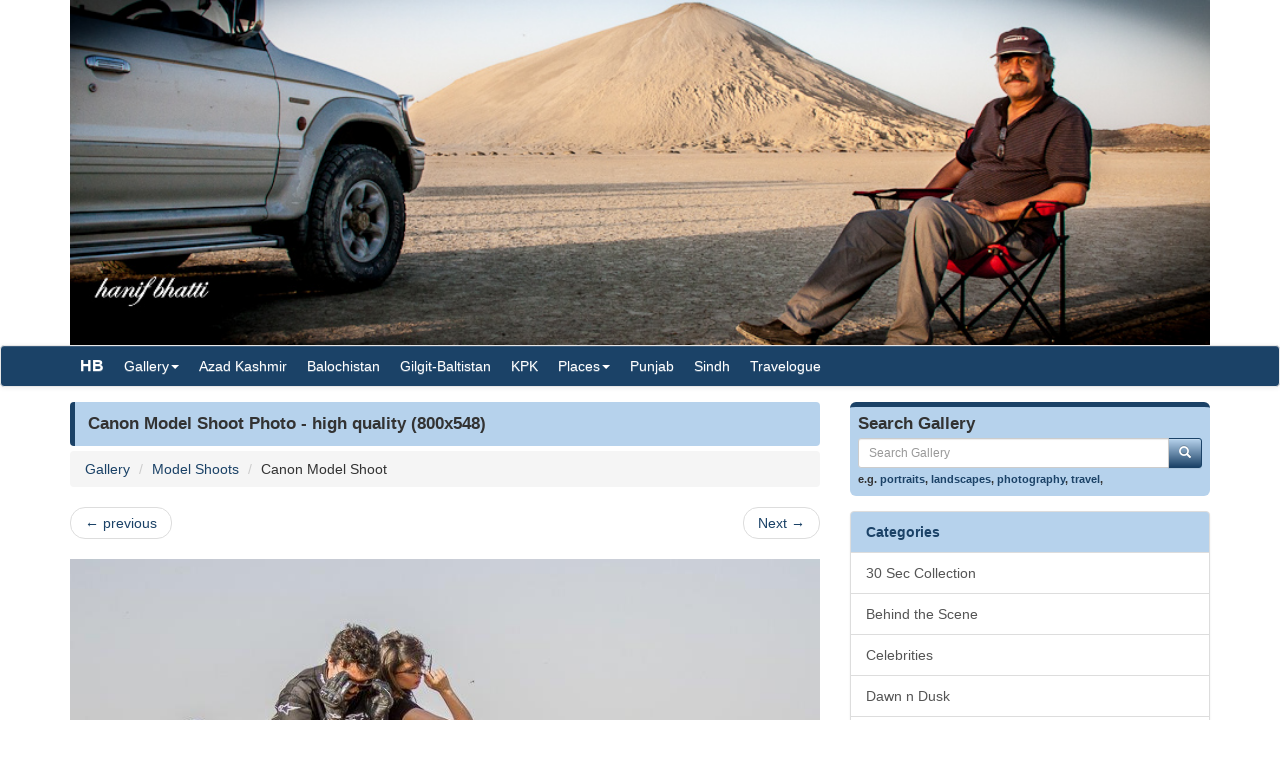

--- FILE ---
content_type: text/html; charset=utf-8
request_url: http://www.hanifbhatti.com/c/gallery/image/250-model-shoots/canon-model-shoot
body_size: 6246
content:


<!DOCTYPE html>

<html>
<head>
    <meta name="viewport" content="width=device-width" />
    <title>Canon Model Shoot Photo - (800x548) : HanifBhatti.com</title>
    <meta name="description" content="" />
    <meta name="keywords" content="" />
    <meta name="google-site-verification" content="" />
    <meta http-equiv="x-ua-compatible" content="IE=edge">
        <meta property="og:url" content="http://www.hanifbhatti.com/c/gallery/image/250-model-shoots-canon-model-shoot" />
            <meta property="og:image" content="http://www.hanifbhatti.com/gallery/Model_Shoots/2014/1/8/Canon_model_shoot_March_2013_118_ctkyp.jpg" />
            <script async src="//pagead2.googlesyndication.com/pagead/js/adsbygoogle.js"></script>
<script>
  (adsbygoogle = window.adsbygoogle || []).push({
    google_ad_client: "ca-pub-5047221134702523",
    enable_page_level_ads: true
  });
</script>
    <link href="/content/css?v=S8Sld-3AULucOOZp21Dh7JVBML_LcE-cqkiEqHAQFUY1" rel="stylesheet"/>

</head>
<body>


    <div class="container">
        <img src="/panelbanners/Chandragup.jpg" class="img-responsive center-block" style="width:100%;" />
    </div>

<nav class="navbar navbar-default navbar-condensed">
    <div class="container">
        <div class="container-fluid">
            <div class="navbar-header">
                <button type="button" class="navbar-toggle collapsed" data-toggle="collapse" data-target="#bs-example-navbar-collapse-1">
                    <span class="sr-only">Toggle navigation</span>
                    <span class="icon-bar"></span>
                    <span class="icon-bar"></span>
                    <span class="icon-bar"></span>
                </button>
                <a class="navbar-brand" href="http://www.hanifbhatti.com/">HB</a>
            </div>
            <div class="collapse navbar-collapse" id="bs-example-navbar-collapse-1">
                <ul class="nav navbar-nav">
                    <li class="dropdown">
                        <a href="/c/gallery/" class="dropdown-toggle" data-toggle="dropdown" role="button">Gallery<span class="caret"></span></a>
                        <div class="dropdown-menu multi-column" style="width: 350px;">
                            <div class="container-fluid">
                                <div class="row-fluid">
                                    <div class="col-md-6">
<ul class="dropdown-menu">
<li><a href="/c/gallery/"  class="menu-red">Latest additions</a></li>
<li><a href="/c/gallery/30-Sec-Collection">30 Sec Collection</a></li>
<li><a href="/c/gallery/Behind-the-Scene">Behind the Scene</a></li>
<li><a href="/c/gallery/Celebrities">Celebrities</a></li>
<li><a href="/c/gallery/Dawn-n-Dusk">Dawn n Dusk</a></li>
<li><a href="/c/gallery/Faces-of-Azad-Kashmir">Faces of Azad Kashmir</a></li>
<li><a href="/c/gallery/Faces-of-Balochistan">Faces of Balochistan</a></li>
<li><a href="/c/gallery/Faces-of-Gilgit-Baltistan">Faces of Gilgit-Baltistan</a></li>
<li><a href="/c/gallery/Faces-of-KPK">Faces of KPK</a></li>
<li><a href="/c/gallery/Faces-of-Punjab">Faces of Punjab</a></li>
<li><a href="/c/gallery/Faces-of-Sindh">Faces of Sindh</a></li>
</ul>
</div>
<div class="col-md-6">
<ul class="dropdown-menu">
<li><a href="/c/gallery/Friends">Friends</a></li>
<li><a href="/c/gallery/Model-Shoots">Model Shoots</a></li>
<li><a href="/c/gallery/Motorsports">Motorsports</a></li>
<li><a href="/c/gallery/Places-of-Azad-Kashmir">Places of Azad Kashmir</a></li>
<li><a href="/c/gallery/Places-of-Balochistan">Places of Balochistan</a></li>
<li><a href="/c/gallery/Places-of-Gilgit-Baltistan">Places of Gilgit-Baltistan</a></li>
<li><a href="/c/gallery/Places-of-KPK">Places of KPK</a></li>
<li><a href="/c/gallery/Places-of-Punjab">Places of Punjab</a></li>
<li><a href="/c/gallery/Places-of-Sindh">Places of Sindh</a></li>
<li><a href="/c/gallery/Wildlife">Wildlife</a></li>
</ul>
</div>

                                </div>
                            </div>

                        </div>
                    </li>
                    
                            <li><a href="/c/blog/category/6/Azad_Kashmir">Azad Kashmir</a></li>
                            <li><a href="/c/blog/category/3/Balochistan">Balochistan</a></li>
                            <li><a href="/c/blog/category/5/GilgitBaltistan">Gilgit-Baltistan</a></li>
                            <li><a href="/c/blog/category/4/KPK">KPK</a></li>
                            <li class="dropdown">
                                <a href="/c/blog/Places" class="dropdown-toggle" data-toggle="dropdown" role="button">Places<span class="caret"></span></a>
                                <ul class="dropdown-menu" role="menu">
                                        <li><a href="/c/blog/category/21/Museums__Monuments__Others">Museums / Monuments / Others</a></li>
                                        <li><a href="/c/blog/category/22/Hill_Stations__Valleys">Hill Stations / Valleys</a></li>
                                        <li><a href="/c/blog/category/37/Lakes__Dams__Barrages__Wetlands_River">Lakes / Dams / Barrages / Wetlands/ River</a></li>
                                </ul>

                            </li>
                            <li><a href="/c/blog/category/2/Punjab">Punjab</a></li>
                            <li><a href="/c/blog/category/19/Sindh">Sindh</a></li>
                            <li><a href="/c/blog/category/1/Travelogue">Travelogue</a></li>
                </ul>

            </div>
        </div>
    </div>
</nav>


    <div class="container bottom5 ">

    </div>



    <div class="container">
        
<div class="row">
    <div class="col-sm-8">
        <div class="content-header"><h1>Canon Model Shoot Photo - high quality (800x548)</h1></div>

        <ol class="breadcrumb">
            <li><a href="/c/gallery/">Gallery</a></li>
            <li><a href="/c/gallery/Model-Shoots">Model Shoots</a></li>
            <li>Canon Model Shoot</li>
        </ol>
        <nav>
            <ul class="pager">
                    <li class="previous"><a href="/c/gallery/image/249-model-shoots-canon-model-shoot" class="preview" data-image-url="/gallery/Model_Shoots/2014/1/8/tn_Canon_model_shoot_March_2013_116_bjoxc.jpg" rel="popover" data-placement="top" title="Canon Model Shoot"><span aria-hidden="true">&larr;</span> previous</a></li>
                                    <li class="next"><a href="/c/gallery/image/251-model-shoots-canon-model-shoot" class="preview" data-image-url="/gallery/Model_Shoots/2014/1/8/tn_Canon_model_shoot_March_2013_140_sjtyf.jpg" rel="popover" data-placement="top" title="Canon Model Shoot">Next <span aria-hidden="true">&rarr;</span></a></li>
            </ul>
        </nav>
        <img src="/gallery/Model_Shoots/2014/1/8/Canon_model_shoot_March_2013_118_ctkyp.jpg" class="img-responsive center-block" />
        <div class="fontbold text-center top10">Canon Model Shoot</div>


        <div class="row top10">
            <div class="col-sm-12 bottom10">
                <div class="boxborder bgcolor-light" style="padding:5px;">
                    <div class="fontsize-11 fontbold color-dark">
                        <span class="glyphicon glyphicon-tags"></span>&nbsp;&nbsp;<a href="/c/gallery/search/Canon">Canon</a>, <a href="/c/gallery/search/model">model</a>, <a href="/c/gallery/search/shoot">shoot</a>, <a href="/c/gallery/search/karachi">karachi</a>
                    </div>
                    <hr class="hr10-dark" />
                    <ol class="image-meta-horizontal">
                        <li><span class="glyphicon glyphicon-calendar"></span>Jan 08, 2014</li>
                        <li><span class="glyphicon glyphicon-eye-open"></span>4483 views</li>
                        <li><span class="glyphicon glyphicon-folder-open"></span><a href="/c/gallery/Model-Shoots">Model Shoots</a></li>
                        <li><span class="glyphicon glyphicon-paperclip"></span>77 kb</li>
                        <li><span class="glyphicon glyphicon-screenshot"></span>800x548</li>
                        <li><span class="glyphicon glyphicon-user"></span>Hanif Bhatti</li>
                    </ol>
                </div>
            </div>
        </div>

            <div class="fb-comments" data-numposts="5" width="100%"></div>
        
    </div>
    <div class="col-sm-4">

<form action="/c/gallery/DoSearch" method="post">
    <div class="row bottom10">
        <div class="col-md-12">
            <div class="search-box">
                <h4>Search Gallery</h4>
                <div class="input-group col-md-12">
                    <input type="text" class="form-control input-sm" placeholder="Search Gallery" name="txtSearch" id="txtSearch" />
                    <span class="input-group-btn">
                        <button class="btn btn-info btn-sm" type="submit">
                            <i class="glyphicon glyphicon-search"></i>
                        </button>
                    </span>
                </div>
                
                <span class="links">e.g. <a href="/c/gallery/search/portraits">portraits</a>, <a href="/c/gallery/search/landscapes">landscapes</a>, <a href="/c/gallery/search/photography">photography</a>, <a href="/c/gallery/search/travel">travel</a>, <a href="/c/gallery/search/"></a></span>
            </div>

        </div>
    </div>
</form>



<div class="list-group">
    <span class="list-group-item list-group-item-success fontbold">Categories</span>
        <a href="/c/gallery/30-Sec-Collection" class="list-group-item ">30 Sec Collection</a>
        <a href="/c/gallery/Behind-the-Scene" class="list-group-item ">Behind the Scene</a>
        <a href="/c/gallery/Celebrities" class="list-group-item ">Celebrities</a>
        <a href="/c/gallery/Dawn-n-Dusk" class="list-group-item ">Dawn n Dusk</a>
        <a href="/c/gallery/Faces-of-Azad-Kashmir" class="list-group-item ">Faces of Azad Kashmir</a>
        <a href="/c/gallery/Faces-of-Balochistan" class="list-group-item ">Faces of Balochistan</a>
        <a href="/c/gallery/Faces-of-Gilgit-Baltistan" class="list-group-item ">Faces of Gilgit-Baltistan</a>
        <a href="/c/gallery/Faces-of-KPK" class="list-group-item ">Faces of KPK</a>
        <a href="/c/gallery/Faces-of-Punjab" class="list-group-item ">Faces of Punjab</a>
        <a href="/c/gallery/Faces-of-Sindh" class="list-group-item ">Faces of Sindh</a>
        <a href="/c/gallery/Friends" class="list-group-item ">Friends</a>
        <a href="/c/gallery/Model-Shoots" class="list-group-item ">Model Shoots</a>
        <a href="/c/gallery/Motorsports" class="list-group-item ">Motorsports</a>
        <a href="/c/gallery/Places-of-Azad-Kashmir" class="list-group-item ">Places of Azad Kashmir</a>
        <a href="/c/gallery/Places-of-Balochistan" class="list-group-item ">Places of Balochistan</a>
        <a href="/c/gallery/Places-of-Gilgit-Baltistan" class="list-group-item ">Places of Gilgit-Baltistan</a>
        <a href="/c/gallery/Places-of-KPK" class="list-group-item ">Places of KPK</a>
        <a href="/c/gallery/Places-of-Punjab" class="list-group-item ">Places of Punjab</a>
        <a href="/c/gallery/Places-of-Sindh" class="list-group-item ">Places of Sindh</a>
        <a href="/c/gallery/Wildlife" class="list-group-item ">Wildlife</a>
</div>

<div class="content-header"><h1>Trending Gallery</h1></div>
<div class="row no-pad bottom10">
        <div class="col-xs-4 gallerythumb1"><a href="/c/gallery/image/65-faces-of-balochistan-faces-of-pakistan--dureji" class="thumbnail"><img src="/gallery/Portraits/2013/1/30/tn_Faces_of_Pakistan_2_ydudq.jpg" style="width:100%;" /></a></div>
        <div class="col-xs-4 gallerythumb1"><a href="/c/gallery/image/68-faces-of-balochistan-faces-of-pakistan--dureji" class="thumbnail"><img src="/gallery/Portraits/2013/1/30/tn_Faces_of_Pakistan_5_ifinu.jpg" style="width:100%;" /></a></div>
        <div class="col-xs-4 gallerythumb1"><a href="/c/gallery/image/69-faces-of-balochistan-faces-of-pakistan--dureji" class="thumbnail"><img src="/gallery/Portraits/2013/1/30/tn_Faces_of_Pakistan_6_yqujf.jpg" style="width:100%;" /></a></div>
        <div class="col-xs-4 gallerythumb1"><a href="/c/gallery/image/72-faces-of-balochistan-faces-of-pakistan--dureji" class="thumbnail"><img src="/gallery/Portraits/2013/1/30/tn_Faces_of_Pakistan_9_acnkc.jpg" style="width:100%;" /></a></div>
        <div class="col-xs-4 gallerythumb1"><a href="/c/gallery/image/73-faces-of-balochistan-faces-of-pakistan--dureji" class="thumbnail"><img src="/gallery/Portraits/2013/1/30/tn_Faces_of_Pakistan_10_adptw.jpg" style="width:100%;" /></a></div>
        <div class="col-xs-4 gallerythumb1"><a href="/c/gallery/image/74-faces-of-balochistan-faces-of-pakistan--dureji" class="thumbnail"><img src="/gallery/Portraits/2013/1/30/tn_Faces_of_Pakistan_11_smabo.jpg" style="width:100%;" /></a></div>
        <div class="col-xs-4 gallerythumb1"><a href="/c/gallery/image/75-faces-of-balochistan-faces-of-pakistan--dureji" class="thumbnail"><img src="/gallery/Portraits/2013/1/30/tn_Faces_of_Pakistan_12_gyhcv.jpg" style="width:100%;" /></a></div>
        <div class="col-xs-4 gallerythumb1"><a href="/c/gallery/image/78-faces-of-balochistan-faces-of-pakistan--dureji" class="thumbnail"><img src="/gallery/Portraits/2013/1/30/tn_Faces_of_Pakistan_15_nkpee.jpg" style="width:100%;" /></a></div>
        <div class="col-xs-4 gallerythumb1"><a href="/c/gallery/image/79-faces-of-balochistan-faces-of-pakistan--dureji" class="thumbnail"><img src="/gallery/Portraits/2013/1/30/tn_Faces_of_Pakistan_16_gsxku.jpg" style="width:100%;" /></a></div>
</div>



<div class="panel panel-info">
    <div class="panel-body tagCloud">
        <a class="weight2" href="/c/gallery/search/10th+Cholistan">10th Cholistan</a> <a class="weight3" href="/c/gallery/search/30+second+shot">30 second shot</a> <a class="weight3" href="/c/gallery/search/Abdo+Feghali">Abdo Feghali</a> <a class="weight3" href="/c/gallery/search/Adnan+Ali+Khan">Adnan Ali Khan</a> <a class="weight3" href="/c/gallery/search/Adventure+Club">Adventure Club</a> <a class="weight3" href="/c/gallery/search/Andhar">Andhar</a> <a class="weight3" href="/c/gallery/search/Bado+Jabal">Bado Jabal</a> <a class="weight3" href="/c/gallery/search/baloch">baloch</a> <a class="weight2" href="/c/gallery/search/balochi">balochi</a> <a class="weight2" href="/c/gallery/search/Balochistan">Balochistan</a> <a class="weight3" href="/c/gallery/search/Baltistan">Baltistan</a> <a class="weight3" href="/c/gallery/search/Baltit+Fort">Baltit Fort</a> <a class="weight3" href="/c/gallery/search/Baluchi">Baluchi</a> <a class="weight3" href="/c/gallery/search/bamboret">bamboret</a> <a class="weight3" href="/c/gallery/search/beach">beach</a> <a class="weight2" href="/c/gallery/search/Birds">Birds</a> <a class="weight3" href="/c/gallery/search/Bukhari">Bukhari</a> <a class="weight3" href="/c/gallery/search/burst">burst</a> <a class="weight2" href="/c/gallery/search/canon">canon</a> <a class="weight2" href="/c/gallery/search/Channan+Pir">Channan Pir</a> <a class="weight3" href="/c/gallery/search/chitral">chitral</a> <a class="weight2" href="/c/gallery/search/Cholistan">Cholistan</a> <a class="weight3" href="/c/gallery/search/Cholistan+Desert">Cholistan Desert</a> <a class="weight3" href="/c/gallery/search/Cholistani+Girl">Cholistani Girl</a> <a class="weight3" href="/c/gallery/search/CHRIS+PFEIFFER">CHRIS PFEIFFER</a> <a class="weight2" href="/c/gallery/search/Clifton">Clifton</a> <a class="weight2" href="/c/gallery/search/desert">desert</a> <a class="weight3" href="/c/gallery/search/Dureji">Dureji</a> <a class="weight2" href="/c/gallery/search/eagle">eagle</a> <a class="weight2" href="/c/gallery/search/Faces">Faces</a> <a class="weight3" href="/c/gallery/search/Falak+Sher">Falak Sher</a> <a class="weight2" href="/c/gallery/search/fort">fort</a> <a class="weight3" href="/c/gallery/search/French+beach">French beach</a> <a class="weight2" href="/c/gallery/search/Girl">Girl</a> <a class="weight3" href="/c/gallery/search/Girls">Girls</a> <a class="weight2" href="/c/gallery/search/gorakh+hill">gorakh hill</a> <a class="weight3" href="/c/gallery/search/goth">goth</a> <a class="weight3" href="/c/gallery/search/Hazrat+Bismillah+Shah+Bukhari+Dargah">Hazrat Bismillah Shah Bukhari Dargah</a> <a class="weight2" href="/c/gallery/search/hunza">hunza</a> <a class="weight3" href="/c/gallery/search/Hunza+Valley">Hunza Valley</a> <a class="weight3" href="/c/gallery/search/Ibex">Ibex</a> <a class="weight3" href="/c/gallery/search/Jeep">Jeep</a> <a class="weight3" href="/c/gallery/search/Jeep+Rally">Jeep Rally</a> <a class="weight2" href="/c/gallery/search/jhal+magsi">jhal magsi</a> <a class="weight3" href="/c/gallery/search/Kalam">Kalam</a> <a class="weight2" href="/c/gallery/search/Kalri">Kalri</a> <a class="weight2" href="/c/gallery/search/karachi">karachi</a> <a class="weight3" href="/c/gallery/search/Karachi+Zoological+Garden">Karachi Zoological Garden</a> <a class="weight2" href="/c/gallery/search/karchat">karchat</a> <a class="weight2" href="/c/gallery/search/karimabad">karimabad</a> <a class="weight3" href="/c/gallery/search/keenjhar">keenjhar</a> <a class="weight3" href="/c/gallery/search/Khalti+Lake">Khalti Lake</a> <a class="weight3" href="/c/gallery/search/Khaqan+Ali+Khan">Khaqan Ali Khan</a> <a class="weight2" href="/c/gallery/search/kidney+hill">kidney hill</a> <a class="weight2" href="/c/gallery/search/Kirthar">Kirthar</a> <a class="weight2" href="/c/gallery/search/kirthar+National+Park">kirthar National Park</a> <a class="weight2" href="/c/gallery/search/Lake">Lake</a> <a class="weight3" href="/c/gallery/search/Lasbela+District">Lasbela District</a> <a class="weight3" href="/c/gallery/search/lodhi">lodhi</a> <a class="weight3" href="/c/gallery/search/Manchar+Lake">Manchar Lake</a> <a class="weight3" href="/c/gallery/search/Masjid">Masjid</a> <a class="weight3" href="/c/gallery/search/meat">meat</a> <a class="weight3" href="/c/gallery/search/mountain">mountain</a> <a class="weight3" href="/c/gallery/search/Nadir+Magsi">Nadir Magsi</a> <a class="weight3" href="/c/gallery/search/Nani+Mandir">Nani Mandir</a> <a class="weight2" href="/c/gallery/search/Naran">Naran</a> <a class="weight3" href="/c/gallery/search/National+Park">National Park</a> <a class="weight2" href="/c/gallery/search/neelum">neelum</a> <a class="weight3" href="/c/gallery/search/Neelum+Valley">Neelum Valley</a> <a class="weight1" href="/c/gallery/search/Nooriabad">Nooriabad</a> <a class="weight3" href="/c/gallery/search/Off+Road">Off Road</a> <a class="weight2" href="/c/gallery/search/Pakistan">Pakistan</a> <a class="weight2" href="/c/gallery/search/People">People</a> <a class="weight2" href="/c/gallery/search/Photography">Photography</a> <a class="weight2" href="/c/gallery/search/punjab">punjab</a> <a class="weight3" href="/c/gallery/search/Quetta">Quetta</a> <a class="weight3" href="/c/gallery/search/Rally">Rally</a> <a class="weight3" href="/c/gallery/search/Rally+2013">Rally 2013</a> <a class="weight3" href="/c/gallery/search/ranikot">ranikot</a> <a class="weight3" href="/c/gallery/search/Rohtas+Fort">Rohtas Fort</a> <a class="weight3" href="/c/gallery/search/Russian">Russian</a> <a class="weight3" href="/c/gallery/search/Saif+ul+Muluk">Saif ul Muluk</a> <a class="weight3" href="/c/gallery/search/sakro">sakro</a> <a class="weight3" href="/c/gallery/search/Sanghar">Sanghar</a> <a class="weight3" href="/c/gallery/search/shaista+lodhi">shaista lodhi</a> <a class="weight2" href="/c/gallery/search/sindh">sindh</a> <a class="weight2" href="/c/gallery/search/sports">sports</a> <a class="weight3" href="/c/gallery/search/star+gazing">star gazing</a> <a class="weight2" href="/c/gallery/search/sunset">sunset</a> <a class="weight3" href="/c/gallery/search/Super+Highway">Super Highway</a> <a class="weight3" href="/c/gallery/search/Sussi+Punnu">Sussi Punnu</a> <a class="weight2" href="/c/gallery/search/Tando+Adam">Tando Adam</a> <a class="weight3" href="/c/gallery/search/tao+but">tao but</a> <a class="weight3" href="/c/gallery/search/Tao+Butt">Tao Butt</a> <a class="weight3" href="/c/gallery/search/Tomb">Tomb</a> <a class="weight3" href="/c/gallery/search/tortoise">tortoise</a> <a class="weight3" href="/c/gallery/search/Tubko">Tubko</a> <a class="weight2" href="/c/gallery/search/valley">valley</a> <a class="weight3" href="/c/gallery/search/Workshop">Workshop</a> <a class="weight3" href="/c/gallery/search/Zoological+Garden">Zoological Garden</a> 
    </div>
</div>


    </div>

</div>

    </div>
    <footer class="footer">
        <div class="container">

    <div class="row">
        <div class="col-sm-6">Copyright ©2026 HanifBhatti.com - All Rights Reserved.- .01</div>
        <div class="col-sm-6 text-right">
                                                 <a href="/c/pages/contactus">Contact Us</a> 

        </div>
    </div>

        </div>

    </footer>



    

    <script src="/bundles/jquery?v=8z6YzzH0c3lAT2R_qe2hLO3ZyowcuHmPA5RUiWrC6gU1"></script>

    <script src="/bundles/jqueryval?v=tbCA1UoE62X7WPrB5lldRIGebkQepUuA4izLhZGKxR41"></script>

    <script src="/bundles/bootstrap?v=6F69ePQjyYoTsSTMs9YCaATNBbN2mbcwXjrwYRFN_Ys1"></script>

    <script src="/bundles/jsscripts?v=GoaIucHRplQ--Ku9b3vqkSUvMJEscN1APp73yiyt7hQ1"></script>

    

    <script>
        $(document).ready(function () {
            setTimeout(function () {
                ShowMailingListPOP();
            }, 5000);
        });

        $('.preview').popover({
            'trigger':'hover',
            'html':true,
            'content':function(){
                var url = $(this).attr("data-image-url");
                return '<img src="'+url+'" style="width:100%;">';
            }
        });
        $('.preview-popover').popover({
            'trigger':'hover',
            'html':true
        });
        $(function () {
            $("body").tooltip({ selector: '[data-toggle="tooltip"]' });
        });
    </script>
        <script>
            (function (i, s, o, g, r, a, m) {
                i['GoogleAnalyticsObject'] = r; i[r] = i[r] || function () {
                    (i[r].q = i[r].q || []).push(arguments)
                }, i[r].l = 1 * new Date(); a = s.createElement(o),
                m = s.getElementsByTagName(o)[0]; a.async = 1; a.src = g; m.parentNode.insertBefore(a, m)
            })(window, document, 'script', '//www.google-analytics.com/analytics.js', 'ga');

            ga('create', 'UA-21417792-1', 'auto');
            ga('send', 'pageview');

        </script>
    
    <!-- Go to www.addthis.com/dashboard to customize your tools -->
<script type="text/javascript" src="//s7.addthis.com/js/300/addthis_widget.js#pubid=ra-55c592a011c4a560" async="async"></script>



        <div id="fb-root"></div>
        <script>
        (function(d, s, id) {
            var js, fjs = d.getElementsByTagName(s)[0];
            if (d.getElementById(id)) return;
            js = d.createElement(s); js.id = id;
            js.src = "//connect.facebook.net/en_US/sdk.js#xfbml=1&version=v2.4&appId=471370493034755";
            fjs.parentNode.insertBefore(js, fjs);
        }(document, 'script', 'facebook-jssdk'));</script>
</body>
</html>

--- FILE ---
content_type: text/html; charset=utf-8
request_url: https://www.google.com/recaptcha/api2/aframe
body_size: 268
content:
<!DOCTYPE HTML><html><head><meta http-equiv="content-type" content="text/html; charset=UTF-8"></head><body><script nonce="0hkJo_GyWMqjqIjrVC00bQ">/** Anti-fraud and anti-abuse applications only. See google.com/recaptcha */ try{var clients={'sodar':'https://pagead2.googlesyndication.com/pagead/sodar?'};window.addEventListener("message",function(a){try{if(a.source===window.parent){var b=JSON.parse(a.data);var c=clients[b['id']];if(c){var d=document.createElement('img');d.src=c+b['params']+'&rc='+(localStorage.getItem("rc::a")?sessionStorage.getItem("rc::b"):"");window.document.body.appendChild(d);sessionStorage.setItem("rc::e",parseInt(sessionStorage.getItem("rc::e")||0)+1);localStorage.setItem("rc::h",'1768698151756');}}}catch(b){}});window.parent.postMessage("_grecaptcha_ready", "*");}catch(b){}</script></body></html>